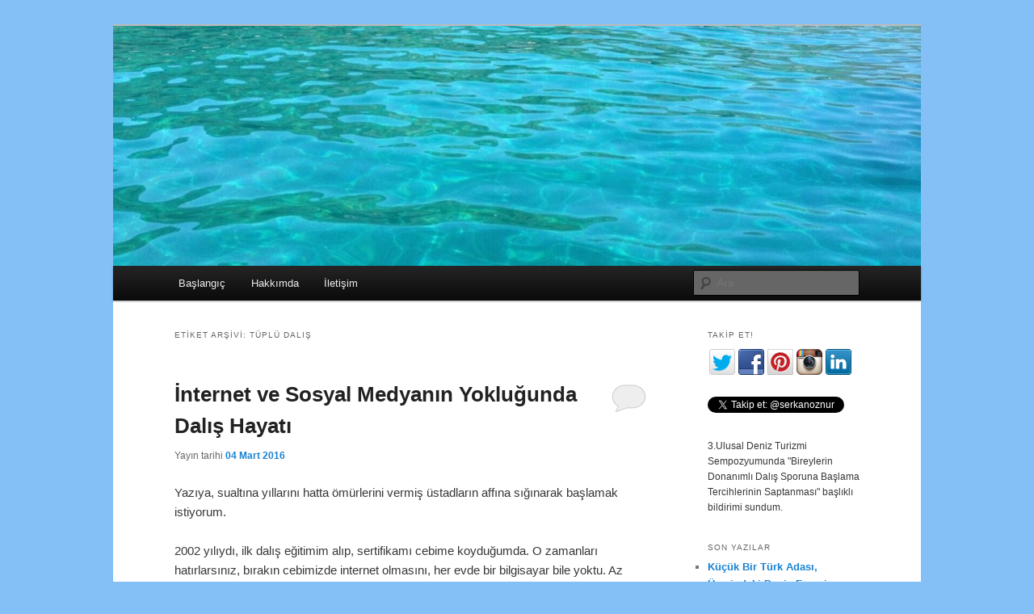

--- FILE ---
content_type: text/html; charset=UTF-8
request_url: http://www.serkanoznur.com/etiket/tuplu-dalis
body_size: 16883
content:
<!DOCTYPE html>
<!--[if IE 6]>
<html id="ie6" lang="tr">
<![endif]-->
<!--[if IE 7]>
<html id="ie7" lang="tr">
<![endif]-->
<!--[if IE 8]>
<html id="ie8" lang="tr">
<![endif]-->
<!--[if !(IE 6) & !(IE 7) & !(IE 8)]><!-->
<html lang="tr">
<!--<![endif]-->
<head>
<meta charset="UTF-8" />
<meta name="viewport" content="width=device-width" />
<title>Tüplü Dalış | Serkan Öznur</title>
<link rel="profile" href="http://gmpg.org/xfn/11" />
<link rel="stylesheet" type="text/css" media="all" href="http://www.serkanoznur.com/wp-content/themes/twentyeleven/style.css" />
<link rel="pingback" href="http://www.serkanoznur.com/xmlrpc.php">
<!--[if lt IE 9]>
<script src="http://www.serkanoznur.com/wp-content/themes/twentyeleven/js/html5.js" type="text/javascript"></script>
<![endif]-->
<link rel='dns-prefetch' href='//s.w.org' />
<link rel="alternate" type="application/rss+xml" title="Serkan Öznur &raquo; beslemesi" href="http://www.serkanoznur.com/feed" />
<link rel="alternate" type="application/rss+xml" title="Serkan Öznur &raquo; yorum beslemesi" href="http://www.serkanoznur.com/comments/feed" />
<link rel="alternate" type="application/rss+xml" title="Serkan Öznur &raquo; tüplü dalış etiket beslemesi" href="http://www.serkanoznur.com/etiket/tuplu-dalis/feed" />
		<script type="text/javascript">
			window._wpemojiSettings = {"baseUrl":"https:\/\/s.w.org\/images\/core\/emoji\/11.2.0\/72x72\/","ext":".png","svgUrl":"https:\/\/s.w.org\/images\/core\/emoji\/11.2.0\/svg\/","svgExt":".svg","source":{"concatemoji":"http:\/\/www.serkanoznur.com\/wp-includes\/js\/wp-emoji-release.min.js?ver=5.1.19"}};
			!function(e,a,t){var n,r,o,i=a.createElement("canvas"),p=i.getContext&&i.getContext("2d");function s(e,t){var a=String.fromCharCode;p.clearRect(0,0,i.width,i.height),p.fillText(a.apply(this,e),0,0);e=i.toDataURL();return p.clearRect(0,0,i.width,i.height),p.fillText(a.apply(this,t),0,0),e===i.toDataURL()}function c(e){var t=a.createElement("script");t.src=e,t.defer=t.type="text/javascript",a.getElementsByTagName("head")[0].appendChild(t)}for(o=Array("flag","emoji"),t.supports={everything:!0,everythingExceptFlag:!0},r=0;r<o.length;r++)t.supports[o[r]]=function(e){if(!p||!p.fillText)return!1;switch(p.textBaseline="top",p.font="600 32px Arial",e){case"flag":return s([55356,56826,55356,56819],[55356,56826,8203,55356,56819])?!1:!s([55356,57332,56128,56423,56128,56418,56128,56421,56128,56430,56128,56423,56128,56447],[55356,57332,8203,56128,56423,8203,56128,56418,8203,56128,56421,8203,56128,56430,8203,56128,56423,8203,56128,56447]);case"emoji":return!s([55358,56760,9792,65039],[55358,56760,8203,9792,65039])}return!1}(o[r]),t.supports.everything=t.supports.everything&&t.supports[o[r]],"flag"!==o[r]&&(t.supports.everythingExceptFlag=t.supports.everythingExceptFlag&&t.supports[o[r]]);t.supports.everythingExceptFlag=t.supports.everythingExceptFlag&&!t.supports.flag,t.DOMReady=!1,t.readyCallback=function(){t.DOMReady=!0},t.supports.everything||(n=function(){t.readyCallback()},a.addEventListener?(a.addEventListener("DOMContentLoaded",n,!1),e.addEventListener("load",n,!1)):(e.attachEvent("onload",n),a.attachEvent("onreadystatechange",function(){"complete"===a.readyState&&t.readyCallback()})),(n=t.source||{}).concatemoji?c(n.concatemoji):n.wpemoji&&n.twemoji&&(c(n.twemoji),c(n.wpemoji)))}(window,document,window._wpemojiSettings);
		</script>
		<style type="text/css">
img.wp-smiley,
img.emoji {
	display: inline !important;
	border: none !important;
	box-shadow: none !important;
	height: 1em !important;
	width: 1em !important;
	margin: 0 .07em !important;
	vertical-align: -0.1em !important;
	background: none !important;
	padding: 0 !important;
}
</style>
	<link rel='stylesheet' id='wp-block-library-css'  href='http://www.serkanoznur.com/wp-includes/css/dist/block-library/style.min.css?ver=5.1.19' type='text/css' media='all' />
<link rel='stylesheet' id='wp-block-library-theme-css'  href='http://www.serkanoznur.com/wp-includes/css/dist/block-library/theme.min.css?ver=5.1.19' type='text/css' media='all' />
<link rel='stylesheet' id='twentyeleven-block-style-css'  href='http://www.serkanoznur.com/wp-content/themes/twentyeleven/blocks.css?ver=20181230' type='text/css' media='all' />
<link rel='stylesheet' id='mr_social_sharing-css'  href='http://www.serkanoznur.com/wp-content/plugins/social-sharing-toolkit/style_2.1.2.css?ver=5.1.19' type='text/css' media='all' />
<script type='text/javascript' src='http://www.serkanoznur.com/wp-includes/js/jquery/jquery.js?ver=1.12.4'></script>
<script type='text/javascript' src='http://www.serkanoznur.com/wp-includes/js/jquery/jquery-migrate.min.js?ver=1.4.1'></script>
<link rel='https://api.w.org/' href='http://www.serkanoznur.com/wp-json/' />
<link rel="EditURI" type="application/rsd+xml" title="RSD" href="http://www.serkanoznur.com/xmlrpc.php?rsd" />
<link rel="wlwmanifest" type="application/wlwmanifest+xml" href="http://www.serkanoznur.com/wp-includes/wlwmanifest.xml" /> 
<meta name="generator" content="WordPress 5.1.19" />

						<style type="text/css">
							<!--
							<a class="twitter-timeline" href="https://twitter.com/serkanoznur" data-widget-id="673484752331083776">@serkanoznur tarafından gönderilen tweetler</a>
<script>!function(d,s,id){var js,fjs=d.getElementsByTagName(s)[0],p=/^http:/.test(d.location)?'http':'https';if(!d.getElementById(id)){js=d.createElement(s);js.id=id;js.src=p+"://platform.twitter.com/widgets.js";fjs.parentNode.insertBefore(js,fjs);}}(document,"script","twitter-wjs");</script>
							-->
						</style>
					
<!-- platinum seo pack 1.3.8 -->
<meta name="robots" content="index,follow,noodp,noydir" />
<link rel="canonical" href="http://www.serkanoznur.com/etiket/tuplu-dalis" />
<!-- /platinum one seo pack -->
		<style type="text/css">.recentcomments a{display:inline !important;padding:0 !important;margin:0 !important;}</style>
				<style type="text/css" id="twentyeleven-header-css">
				#site-title,
		#site-description {
			position: absolute;
			clip: rect(1px 1px 1px 1px); /* IE6, IE7 */
			clip: rect(1px, 1px, 1px, 1px);
		}
				</style>
		<style type="text/css" id="custom-background-css">
body.custom-background { background-color: #84c0f5; }
</style>
	</head>

<body class="archive tag tag-tuplu-dalis tag-9 custom-background wp-embed-responsive single-author two-column right-sidebar">
<div id="page" class="hfeed">
	<header id="branding" role="banner">
			<hgroup>
				<h1 id="site-title"><span><a href="http://www.serkanoznur.com/" rel="home">Serkan Öznur</a></span></h1>
				<h2 id="site-description">Mavi Dünyaya Yolculuk</h2>
			</hgroup>

						<a href="http://www.serkanoznur.com/">
									<img src="http://www.serkanoznur.com/wp-content/uploads/2015/11/cropped-IMG_27322.jpg" width="1000" height="297" alt="Serkan Öznur" />
							</a>
			
						<div class="only-search with-image">
					<form method="get" id="searchform" action="http://www.serkanoznur.com/">
		<label for="s" class="assistive-text">Ara</label>
		<input type="text" class="field" name="s" id="s" placeholder="Ara" />
		<input type="submit" class="submit" name="submit" id="searchsubmit" value="Ara" />
	</form>
			</div>
				
			<nav id="access" role="navigation">
				<h3 class="assistive-text">Ana menü</h3>
								<div class="skip-link"><a class="assistive-text" href="#content">Birincil içeriğe geç</a></div>
									<div class="skip-link"><a class="assistive-text" href="#secondary">İkincil içeriğe geç</a></div>
												<div class="menu"><ul>
<li ><a href="http://www.serkanoznur.com/">Başlangıç</a></li><li class="page_item page-item-5"><a href="http://www.serkanoznur.com/hakkimda">Hakkımda</a></li>
<li class="page_item page-item-11"><a href="http://www.serkanoznur.com/iletisim">İletişim</a></li>
</ul></div>
			</nav><!-- #access -->
	</header><!-- #branding -->


	<div id="main">

		<section id="primary">
			<div id="content" role="main">

			
				<header class="page-header">
					<h1 class="page-title">
					Etiket arşivi: <span>tüplü dalış</span>					</h1>

									</header>

				
								
					
	<article id="post-272" class="post-272 post type-post status-publish format-standard hentry category-dalis tag-dalis-2 tag-dalis-egitmeni tag-gezgin tag-gezi tag-internet tag-izmir tag-scuba tag-scuba-diving tag-serkan-oznur tag-sosyal-medya tag-sualti tag-tuplu-dalis">
		<header class="entry-header">
						<h1 class="entry-title"><a href="http://www.serkanoznur.com/internet-ve-sosyal-medyanin-yoklugunda-dalis-hayati-272.html" rel="bookmark">İnternet ve Sosyal Medyanın Yokluğunda Dalış Hayatı</a></h1>
			
						<div class="entry-meta">
				<span class="sep">Yayın tarihi </span><a href="http://www.serkanoznur.com/internet-ve-sosyal-medyanin-yoklugunda-dalis-hayati-272.html" title="18:23" rel="bookmark"><time class="entry-date" datetime="2016-03-04T18:23:49+00:00">04 Mart 2016</time></a><span class="by-author"> <span class="sep"> </span> <span class="author vcard"><a class="url fn n" href="http://www.serkanoznur.com/author/serkanoznur" title="Serkan Öznur tarafından yazılmış tüm yazıları görüntüle" rel="author">Serkan Öznur</a></span></span>			</div><!-- .entry-meta -->
			
						<div class="comments-link">
				<a href="http://www.serkanoznur.com/internet-ve-sosyal-medyanin-yoklugunda-dalis-hayati-272.html#respond"><span class="leave-reply">Cevapla</span></a>			</div>
					</header><!-- .entry-header -->

				<div class="entry-content">
			<p>Yazıya, sualtına yıllarını hatta ömürlerini vermiş üstadların affına sığınarak başlamak istiyorum.</p>
<p>2002 yılıydı, ilk dalış eğitimim alıp, sertifikamı cebime koyduğumda. O zamanları hatırlarsınız, bırakın cebimizde internet olmasını, her evde bir bilgisayar bile yoktu. Az sayıdaki internet kafelerde erişim ücretleri yüksek, internette ise şimdiki gibi bir veri zenginliği bulmak olanaksızdı. İşte o yıllarda nasıl öğrenmiştik, nereden girmişti aklımıza dalış, sualtı?</p>
<p>Yoktu o zaman Google, aramak istediklerimizi kütüphane raflarındaki ansiklopedilerde arardık. Konuyla ilgili yayın pek azdı. Sn. Şerif Sofular’ın kitabı elden ele geziyordu. Hatırladığım tek yayın oydu.</p>
<p>Bir dalış kursunun olduğunu, Facebook reklamlarından öğrenemedik o zaman, dalış yapan arkadaşlarımızdan duyduk. Ara sıra televizyonlarda izlediğimiz belgeseller, deniz kenarında, teknede, tüplü, kıyafetli ve o yaşlarda konuşmaya bile cesaret edemediğimiz adamlar… O sahnelerin içerisinde olmak ulaşılmazdı bizim için.</p>
<p>Dalış bilgisayarı Türkiye&#8217;de birkaç bayide satılıyordu, pek az kişide vardı ve ilk dalış bilgisayarıyla tanışmamız tabiri caizse &#8220;Ufo gören masum köylü&#8221; misaliydi. Dalış planı, dalıştan önce dekompresyon cetveli vasıtasıyla portatif yazı tahtası üzerinde yapılır, plan sualtında bu tahtadan titizlikle takip edilirdi.</p>
<p>Sualtı fotoğrafı deyince, fotoğraf makinası dijital çağa geçmişti belki ama belki de sualtına inememişti henüz. Analog makinalarda ise makine içindeki pozun bitmesi beklenir, film banyo edilir ve fotoğraf kağıda basılırdı. Çekilen fotoğrafı görmek uzun zaman alırdı yani, öyle her şeyin de fotoğrafı da çekilmezdi.</p>
<p>Çok değil, bundan 14 yıl önce dalış, dijital değildi, analogdu. Dalış yapmak “ekstrem”den ziyade &#8220;gizemli”ydi belki.</p>

				<div class="mr_social_sharing_wrapper">
				<!-- Social Sharing Toolkit v2.2 --><span class="mr_social_sharing"><span style="display: inline-block; width: 90px; height: 21px; overflow: hidden;"><div class="fb-like" data-href="http://www.serkanoznur.com/internet-ve-sosyal-medyanin-yoklugunda-dalis-hayati-272.html" data-send="false" data-layout="button_count" data-width="90" data-show-faces="false"></div></span></span><span class="mr_social_sharing"><div class="fb-send" data-href="http://www.serkanoznur.com/internet-ve-sosyal-medyanin-yoklugunda-dalis-hayati-272.html"></div></span><span class="mr_social_sharing"><a href="https://twitter.com/share" class="twitter-share-button" data-count="horizontal" data-url="http://www.serkanoznur.com/internet-ve-sosyal-medyanin-yoklugunda-dalis-hayati-272.html" data-via="serkanoznur" data-text="İnternet ve Sosyal Medyanın Yokluğunda Dalış Hayatı"></a></span><span class="mr_social_sharing"><script type="IN/Share" data-url="http://www.serkanoznur.com/internet-ve-sosyal-medyanin-yoklugunda-dalis-hayati-272.html"></script></span><span class="mr_social_sharing"><a class="mr_social_share_email" href="mailto:?subject=İnternet ve Sosyal Medyanın Yokluğunda Dalış Hayatı&amp;body=http://www.serkanoznur.com/internet-ve-sosyal-medyanin-yoklugunda-dalis-hayati-272.html" target="_blank"><img src="http://www.serkanoznur.com/wp-content/plugins/social-sharing-toolkit/images/icons_small/email.png" class="nopin" alt="Share via email" title="Share via email"/><span class="mr_small_icon">Share via email</span></a></a></span><span class="mr_social_sharing"><a rel="nofollow" class="linksalpha_button linksalpha_link" href="//www.linksalpha.com/social/mobile" data-url="http://www.serkanoznur.com/internet-ve-sosyal-medyanin-yoklugunda-dalis-hayati-272.html" data-text="İnternet ve Sosyal Medyanın Yokluğunda Dalış Hayatı" data-desc="Yazıya, sualtına yıllarını hatta ömürlerini vermiş üstadların affına sığınarak başlamak istiyorum. 2002 yılıydı, ilk dalış eğitimim alıp, sertifikamı cebime koyduğumda. O zamanları hatırlarsınız, bırakın cebimizde internet olmasını, her evde bir bilgisayar bile yoktu." data-image="" data-button="">
					<img src="//www.linksalpha.com/images/social_share_button.png" alt="Share" class="linksalpha_image" />
					</a><script type="text/javascript" src="//www.linksalpha.com/scripts/loader_iconbox.js?v=2.4"></script></span></div>					</div><!-- .entry-content -->
		
		<footer class="entry-meta">
													<span class="cat-links">
					<a href="http://www.serkanoznur.com/kategori/dalis" rel="category tag">Dalış</a> <span class="entry-utility-prep entry-utility-prep-cat-links">kategorisine gönderildi</span>			</span>
																	<span class="sep"> | </span>
								<span class="tag-links">
					<a href="http://www.serkanoznur.com/etiket/dalis-2" rel="tag">dalış</a>, <a href="http://www.serkanoznur.com/etiket/dalis-egitmeni" rel="tag">dalış eğitmeni</a>, <a href="http://www.serkanoznur.com/etiket/gezgin" rel="tag">gezgin</a>, <a href="http://www.serkanoznur.com/etiket/gezi" rel="tag">gezi</a>, <a href="http://www.serkanoznur.com/etiket/internet" rel="tag">internet</a>, <a href="http://www.serkanoznur.com/etiket/izmir" rel="tag">İzmir</a>, <a href="http://www.serkanoznur.com/etiket/scuba" rel="tag">scuba</a>, <a href="http://www.serkanoznur.com/etiket/scuba-diving" rel="tag">scuba diving</a>, <a href="http://www.serkanoznur.com/etiket/serkan-oznur" rel="tag">serkan öznur</a>, <a href="http://www.serkanoznur.com/etiket/sosyal-medya" rel="tag">sosyal medya</a>, <a href="http://www.serkanoznur.com/etiket/sualti" rel="tag">sualtı</a>, <a href="http://www.serkanoznur.com/etiket/tuplu-dalis" rel="tag">tüplü dalış</a> <span class="entry-utility-prep entry-utility-prep-tag-links">ile etiketlendi</span>			</span>
							
										<span class="sep"> | </span>
						<span class="comments-link"><a href="http://www.serkanoznur.com/internet-ve-sosyal-medyanin-yoklugunda-dalis-hayati-272.html#respond"><span class="leave-reply">Bir Cevap Yazın</span></a></span>
			
					</footer><!-- .entry-meta -->
	</article><!-- #post-272 -->

				
					
	<article id="post-226" class="post-226 post type-post status-publish format-standard hentry category-dalis tag-dalgic tag-dalici tag-dalis-2 tag-diving tag-egitmen tag-future tag-futurism tag-gelecegin-dalis-donanimi tag-gelecek tag-hobi tag-izmir tag-scuba tag-serkan-oznur tag-seyahat-2 tag-sualti tag-tuplu-dalis">
		<header class="entry-header">
						<h1 class="entry-title"><a href="http://www.serkanoznur.com/gelecegin-dalis-donanimi-sualtindaki-duyular-226.html" rel="bookmark">Geleceğin Dalış Donanımı       “Sualtındaki Duyular”</a></h1>
			
						<div class="entry-meta">
				<span class="sep">Yayın tarihi </span><a href="http://www.serkanoznur.com/gelecegin-dalis-donanimi-sualtindaki-duyular-226.html" title="08:42" rel="bookmark"><time class="entry-date" datetime="2012-12-30T08:42:12+00:00">30 Aralık 2012</time></a><span class="by-author"> <span class="sep"> </span> <span class="author vcard"><a class="url fn n" href="http://www.serkanoznur.com/author/serkanoznur" title="Serkan Öznur tarafından yazılmış tüm yazıları görüntüle" rel="author">Serkan Öznur</a></span></span>			</div><!-- .entry-meta -->
			
						<div class="comments-link">
				<a href="http://www.serkanoznur.com/gelecegin-dalis-donanimi-sualtindaki-duyular-226.html#comments">3</a>			</div>
					</header><!-- .entry-header -->

				<div class="entry-content">
			<p>Yazı: <a href="http://www.datensklaven.de/?p=3380" target="_blank">http://www.datensklaven.de/?p=3380</a><br />
Çeviri: Serkan Öznur</p>
<h1>“Sualtındaki Duyular” Dalgıcın Rahatça Solumasını Ve Hareket Etmesini Sağlıyor</h1>
<p><a href="http://www.serkanoznur.com/wp-content/uploads/2012/12/Serkan-Öznur-dalış-başlığı-1.jpg"><img class="aligncenter size-full wp-image-229" title="Serkan Öznur dalış başlığı 1" src="http://www.serkanoznur.com/wp-content/uploads/2012/12/Serkan-Öznur-dalış-başlığı-1.jpg" alt="" width="550" height="511" srcset="http://www.serkanoznur.com/wp-content/uploads/2012/12/Serkan-Öznur-dalış-başlığı-1.jpg 550w, http://www.serkanoznur.com/wp-content/uploads/2012/12/Serkan-Öznur-dalış-başlığı-1-300x278.jpg 300w, http://www.serkanoznur.com/wp-content/uploads/2012/12/Serkan-Öznur-dalış-başlığı-1-322x300.jpg 322w" sizes="(max-width: 550px) 100vw, 550px" /></a>Günümüzde kullanılan dalış sisteminin sınırlarını geliştiren tasarımcı Adam Wendel gelecek için uygun olan, “Sualtındaki Duyular” isminde dalgıcın gördüğü, duyduğu, sualtında nefes aldığı, bulunduğu çevrenin bir parçası olmasına izin veren bir cihaz fikri ortaya çıkardı. “Sualtındaki Duyular” dalışın ve keşfetmenin geleceği. Dalgıca denizin karanlık derinliklerini görmesine olanak sağlayan bir LED fener bulunduran maske kısmı panoramik çevre görüşü sağlayan genişçe bir OLED ekrana da sahip. İçine OLED ekran yerleştirilmiş başlık sanki karada herhangi bir soluma cihazı olmaksızın nefes alıyormuş gibi açığa çıkan oksijenin başlık içerisinde serbestçe akışını sağlar.</p>
<p>Etkileşimli OLED ekran sualtı GPS haritalarına erişim sağlarken, bununla dalgıca etkin bir şekilde deniz tabiatında yön bulmasına imkân sağlar. Ayrıca OLED ekran dalgıca o anda gördüğü tüm balık türlerini, mercan ve diğer deniz canlılarını tanımlayabilen yazılım sunar. Sualtındaki Duyular ile sualtı dünyasını deneyimlemek tamamen interaktif. Üstelik, OLED ekranı oksijenin zehirleyiciliğini, azot seviyesini ve dalgıcı bilgilendirilmiş ve güvende tutmak için vücut sıcaklığını bile görüntüler.</p>
<p><a href="http://www.serkanoznur.com/wp-content/uploads/2012/12/Serkan-Öznur-dalış-başlığı-2.jpg"><img class="aligncenter size-full wp-image-231" title="Serkan Öznur dalış başlığı 2" src="http://www.serkanoznur.com/wp-content/uploads/2012/12/Serkan-Öznur-dalış-başlığı-2.jpg" alt="" width="550" height="505" srcset="http://www.serkanoznur.com/wp-content/uploads/2012/12/Serkan-Öznur-dalış-başlığı-2.jpg 550w, http://www.serkanoznur.com/wp-content/uploads/2012/12/Serkan-Öznur-dalış-başlığı-2-300x275.jpg 300w, http://www.serkanoznur.com/wp-content/uploads/2012/12/Serkan-Öznur-dalış-başlığı-2-326x300.jpg 326w" sizes="(max-width: 550px) 100vw, 550px" /></a>Haptik camdan yapılan cihaz, geleceğin çekirdek teknolojisine öncülük eder. Mikroskobik büyüklükteki gözeneklere sahip optik olarak saydam bir cam, su moleküllerini dışarıda tutarken, ses dalgalarının girmesine izin verir. Ses, suda havadakinden 6 kat daha hızlı iletilir, ancak sesin nereden geldiğini kestirmek hemen hemen imkânsızdır. Haptik cam ses dalgasının yönünü kestirir, sonrasında kaynağı ve yönü OLED ekranda görüntüler.</p>
<p>Su sızıntısı başlığı cilde sıkıca oturtan silikon etek kısmının kullanımı ile ortadan kaldırılmıştır. Silikonun esnekliği dalgıca rahat hareketlerle keşfetmesine imkân tanır. Turuncu yan paneller açığa çıkan oksijenin dolaşımını destekler. Başlığın arka kısmı tuzlu sudan oksijen elde eden elektroliz reaktörü içerir. Solunabilir oksijen, yenilikçi bir sualtı soluma deneyimi yaratarak başlığın içerisinde dolaştırılır.</p>
<p><a href="http://www.serkanoznur.com/wp-content/uploads/2012/12/Serkan-Öznur-dalış-başlığı-3.jpg"><img class="aligncenter size-full wp-image-232" title="Serkan Öznur dalış başlığı 3" src="http://www.serkanoznur.com/wp-content/uploads/2012/12/Serkan-Öznur-dalış-başlığı-3.jpg" alt="" width="550" height="438" srcset="http://www.serkanoznur.com/wp-content/uploads/2012/12/Serkan-Öznur-dalış-başlığı-3.jpg 550w, http://www.serkanoznur.com/wp-content/uploads/2012/12/Serkan-Öznur-dalış-başlığı-3-300x238.jpg 300w, http://www.serkanoznur.com/wp-content/uploads/2012/12/Serkan-Öznur-dalış-başlığı-3-376x300.jpg 376w" sizes="(max-width: 550px) 100vw, 550px" /></a>Sualtındaki Duyular, elektroliz reaksiyonunu başlatan deniz suyundan oksijeni ayrıştırmak için santrifüj mekanizması kullanan bir batarya ile çalışır. Tuzlu su hidrojen gazıyla reaksiyona girdiği alt rezervuara çekilir. Tuzlu su, sonrasında solunabilir oksijen açığa çıkaran pozitif ve negatif anot/katot ile yüklenir. İçerdeki iki cihaz oksijenin dalgıcın ağız ve burnuna dolaşımına yardımcı olur.</p>
<p>Dalgıç oksijeni solur ve karbondioksit verir, ki bu başlığı terk eder. Batarya ve depolanan hidrojen dalgıcı 8 saate kadar sualtında tutabilir. Sualtındaki Duyular OLED ekran ile bütünleşerek derin sularının panoramik görüntüsünü sunmanın yanında bir insanın sualtında nasıl soluyabileceğini tamamıyla değiştirmiştir.</p>
<p><a href="http://www.serkanoznur.com/wp-content/uploads/2012/12/Serkan-Öznur-dalış-başlığı-4.jpg"><img class="aligncenter size-full wp-image-233" title="Serkan Öznur dalış başlığı 4" src="http://www.serkanoznur.com/wp-content/uploads/2012/12/Serkan-Öznur-dalış-başlığı-4.jpg" alt="" width="550" height="550" srcset="http://www.serkanoznur.com/wp-content/uploads/2012/12/Serkan-Öznur-dalış-başlığı-4.jpg 550w, http://www.serkanoznur.com/wp-content/uploads/2012/12/Serkan-Öznur-dalış-başlığı-4-150x150.jpg 150w, http://www.serkanoznur.com/wp-content/uploads/2012/12/Serkan-Öznur-dalış-başlığı-4-300x300.jpg 300w" sizes="(max-width: 550px) 100vw, 550px" /></a></p>

				<div class="mr_social_sharing_wrapper">
				<!-- Social Sharing Toolkit v2.2 --><span class="mr_social_sharing"><span style="display: inline-block; width: 90px; height: 21px; overflow: hidden;"><div class="fb-like" data-href="http://www.serkanoznur.com/gelecegin-dalis-donanimi-sualtindaki-duyular-226.html" data-send="false" data-layout="button_count" data-width="90" data-show-faces="false"></div></span></span><span class="mr_social_sharing"><div class="fb-send" data-href="http://www.serkanoznur.com/gelecegin-dalis-donanimi-sualtindaki-duyular-226.html"></div></span><span class="mr_social_sharing"><a href="https://twitter.com/share" class="twitter-share-button" data-count="horizontal" data-url="http://www.serkanoznur.com/gelecegin-dalis-donanimi-sualtindaki-duyular-226.html" data-via="serkanoznur" data-text="Geleceğin Dalış Donanımı “Sualtındaki Duyular”"></a></span><span class="mr_social_sharing"><script type="IN/Share" data-url="http://www.serkanoznur.com/gelecegin-dalis-donanimi-sualtindaki-duyular-226.html"></script></span><span class="mr_social_sharing"><a class="mr_social_share_email" href="mailto:?subject=Geleceğin Dalış Donanımı “Sualtındaki Duyular”&amp;body=http://www.serkanoznur.com/gelecegin-dalis-donanimi-sualtindaki-duyular-226.html" target="_blank"><img src="http://www.serkanoznur.com/wp-content/plugins/social-sharing-toolkit/images/icons_small/email.png" class="nopin" alt="Share via email" title="Share via email"/><span class="mr_small_icon">Share via email</span></a></a></span><span class="mr_social_sharing"><a rel="nofollow" class="linksalpha_button linksalpha_link" href="//www.linksalpha.com/social/mobile" data-url="http://www.serkanoznur.com/gelecegin-dalis-donanimi-sualtindaki-duyular-226.html" data-text="Geleceğin Dalış Donanımı “Sualtındaki Duyular”" data-desc="Yazı: http://www.datensklaven.de/?p=3380 Çeviri: Serkan Öznur “Sualtındaki Duyular” Dalgıcın Rahatça Solumasını Ve Hareket Etmesini Sağlıyor Günümüzde kullanılan dalış sisteminin sınırlarını geliştiren tasarımcı Adam Wendel gelecek için uygun olan, “Sualtındaki" data-image="http://www.serkanoznur.com/wp-content/uploads/2012/12/Serkan-Öznur-dalış-başlığı-1.jpg" data-button="">
					<img src="//www.linksalpha.com/images/social_share_button.png" alt="Share" class="linksalpha_image" />
					</a><script type="text/javascript" src="//www.linksalpha.com/scripts/loader_iconbox.js?v=2.4"></script></span></div>					</div><!-- .entry-content -->
		
		<footer class="entry-meta">
													<span class="cat-links">
					<a href="http://www.serkanoznur.com/kategori/dalis" rel="category tag">Dalış</a> <span class="entry-utility-prep entry-utility-prep-cat-links">kategorisine gönderildi</span>			</span>
																	<span class="sep"> | </span>
								<span class="tag-links">
					<a href="http://www.serkanoznur.com/etiket/dalgic" rel="tag">dalgıç</a>, <a href="http://www.serkanoznur.com/etiket/dalici" rel="tag">dalıcı</a>, <a href="http://www.serkanoznur.com/etiket/dalis-2" rel="tag">dalış</a>, <a href="http://www.serkanoznur.com/etiket/diving" rel="tag">diving</a>, <a href="http://www.serkanoznur.com/etiket/egitmen" rel="tag">eğitmen</a>, <a href="http://www.serkanoznur.com/etiket/future" rel="tag">future</a>, <a href="http://www.serkanoznur.com/etiket/futurism" rel="tag">futurism</a>, <a href="http://www.serkanoznur.com/etiket/gelecegin-dalis-donanimi" rel="tag">geleceğin dalış donanımı</a>, <a href="http://www.serkanoznur.com/etiket/gelecek" rel="tag">gelecek</a>, <a href="http://www.serkanoznur.com/etiket/hobi" rel="tag">hobi</a>, <a href="http://www.serkanoznur.com/etiket/izmir" rel="tag">İzmir</a>, <a href="http://www.serkanoznur.com/etiket/scuba" rel="tag">scuba</a>, <a href="http://www.serkanoznur.com/etiket/serkan-oznur" rel="tag">serkan öznur</a>, <a href="http://www.serkanoznur.com/etiket/seyahat-2" rel="tag">seyahat</a>, <a href="http://www.serkanoznur.com/etiket/sualti" rel="tag">sualtı</a>, <a href="http://www.serkanoznur.com/etiket/tuplu-dalis" rel="tag">tüplü dalış</a> <span class="entry-utility-prep entry-utility-prep-tag-links">ile etiketlendi</span>			</span>
							
										<span class="sep"> | </span>
						<span class="comments-link"><a href="http://www.serkanoznur.com/gelecegin-dalis-donanimi-sualtindaki-duyular-226.html#comments"><b>3</b> Yanıt</a></span>
			
					</footer><!-- .entry-meta -->
	</article><!-- #post-226 -->

				
					
	<article id="post-65" class="post-65 post type-post status-publish format-standard hentry category-dalis tag-bc tag-dalici tag-dalis-2 tag-dalis-esi tag-hava tag-hava-tasarrufu tag-hobi tag-inflator tag-ipucu tag-o-ring tag-oksijen tag-regulator tag-scuba tag-scuba-diving tag-serkan-oznur tag-snorkel tag-sualti tag-tuplu-dalis">
		<header class="entry-header">
						<h1 class="entry-title"><a href="http://www.serkanoznur.com/hava-tasarrufu-icin-5-ipucu-65.html" rel="bookmark">Hava Tasarrufu için 5 ipucu</a></h1>
			
						<div class="entry-meta">
				<span class="sep">Yayın tarihi </span><a href="http://www.serkanoznur.com/hava-tasarrufu-icin-5-ipucu-65.html" title="22:24" rel="bookmark"><time class="entry-date" datetime="2012-04-20T22:24:18+00:00">20 Nisan 2012</time></a><span class="by-author"> <span class="sep"> </span> <span class="author vcard"><a class="url fn n" href="http://www.serkanoznur.com/author/serkanoznur" title="Serkan Öznur tarafından yazılmış tüm yazıları görüntüle" rel="author">Serkan Öznur</a></span></span>			</div><!-- .entry-meta -->
			
						<div class="comments-link">
				<a href="http://www.serkanoznur.com/hava-tasarrufu-icin-5-ipucu-65.html#respond"><span class="leave-reply">Cevapla</span></a>			</div>
					</header><!-- .entry-header -->

				<div class="entry-content">
			<p>Yazı ve Fotoğraf: <a href="http://www.scubadiving.com/training/basic-skills/5-diving-tips-saving-air">http://www.scubadiving.com/training/basic-skills/5-diving-tips-saving-air</a></p>
<p>Çeviri: Serkan Öznur. Katkılarından dolayı Dalış Eğitmeni Oray Ercan&#8217;a teşekkürler.</p>
<p><a href="http://www.serkanoznur.com/wp-content/uploads/2012/04/decon-stop.jpg"><img class="alignright size-medium wp-image-67" title="decon-stop" src="http://www.serkanoznur.com/wp-content/uploads/2012/04/decon-stop-251x300.jpg" alt="" width="251" height="300" srcset="http://www.serkanoznur.com/wp-content/uploads/2012/04/decon-stop-251x300.jpg 251w, http://www.serkanoznur.com/wp-content/uploads/2012/04/decon-stop-858x1024.jpg 858w, http://www.serkanoznur.com/wp-content/uploads/2012/04/decon-stop.jpg 1000w" sizes="(max-width: 251px) 100vw, 251px" /></a></p>
<p>Tüpünüzdeki havayı dalış eşinizden daha hızlı mı soluyup bitiriyorsunuz? İşte, havanızı korumaya ve dip zamanınızı artırmaya yardım edecek 5 ipucu.</p>
<p>1.Küçük hava kaçaklarını onarın</p>
<p>Bir o-ringden veya BC şişirme düğmesinden küçücük bir hava kabarcığı sızıntısı bile 5-10 bar kayıplara neden olabilir ayrıca yüksek basınç o-ringlerindeki sızıntılar ise herhangi bir şekilde ilerideki ciddi hava kaçaklarının ve akabindeki sorunların işareti olabilir. Tam oturmayan bir maske sık sık içine hava üfleyerek suyu tahliye etmek zorunda olduğunuz diğer bir çeşit hava kaçağıdır. Bu, gereksiz yere nefes alma hızınızı artıran ve dolayısıyla nefes alma tutarlılığınızı azaltan bir çeşit stres kaynağıdır da. Ahtapotunuz kolayca serbest akışa mı geçiyor? Bu fazla miktarda havayı hızlı bir şekilde boşaltabilir. Ayarını değiştirin veya maps aşağıyı gösterecek şekilde sabitleyin.</p>
<p>2.Daha fazla dalış yapın</p>
<p>Tecrübesiz dalıcılar hava kaynaklarını korkunç bir hızda harcayıp bitirmeleriyle ünlüdür, bu yüzden basitce, hava tasarrufu için en iyi ipuçlarından biri daha sık dalış yapmaktır. Yeni bir dalıcı olmayabilirsiniz, ama hemen hemen her hafta dalmazsanız, bu hala olağan dışı bir aktivitedir. Daha fazla dalış yaparak, vücudunuz, bu düşünceye alışacak ve daha az nefes alacaksınız.</p>
<p>3. Yavaş Yüzün</p>
<p>Hızın malolduğu enerji düşünebileceğinizden de fazlasıdır: Şuanki yüzüşünüzün yarısı kadar hızda yüzün, daha az hava kullanacaksınız.</p>
<p>4. Sığda Kalın</p>
<p>Regülatörünüz su ortamındaki basınca eşit basınçta hava vereceğinden, ciğerlerinize alabileceğiniz hava  su yüzeyine göre 10 metrede (2 atmosfer) tüpünüzden 2 kat daha fazla hava götürür. 30 metrede(4 atmosfer), 10 metredekinden 2 kat daha fazla götürür. Olmanız gerekenden daha derinde olmaktan kaçınmaktan başka yapacağınız bir şey kesinlikle yok. Eğer bir uçurumun kenarına gitmek için ilginç olmayan bir kum düzlükten transit geçiş yapıyorsanız, bunu 15 metre yerine 5 metreden yapın, havadan tasarruf edeceksiniz.</p>
<p>5. Ağırlıklarınızı minimuma indirin</p>
<p>Kiloluysanız, yüzerliliğinizi sağlamak ve nötr konuma geçmek için BC’nize daha fazla hava ile doldurmak zorunda kalırsınız. Şişirilmiş BC daha geniştir ve suda ilerlemek için daha fazla enerji ve hava gerektirir. BC’niz sizi nötr konuma geçirmek için yeterli miktar şişirildiğinde fazladan 2 kilo ağırlık 4 litre daha büyük BC demektir.</p>
<p>&nbsp;</p>

				<div class="mr_social_sharing_wrapper">
				<!-- Social Sharing Toolkit v2.2 --><span class="mr_social_sharing"><span style="display: inline-block; width: 90px; height: 21px; overflow: hidden;"><div class="fb-like" data-href="http://www.serkanoznur.com/hava-tasarrufu-icin-5-ipucu-65.html" data-send="false" data-layout="button_count" data-width="90" data-show-faces="false"></div></span></span><span class="mr_social_sharing"><div class="fb-send" data-href="http://www.serkanoznur.com/hava-tasarrufu-icin-5-ipucu-65.html"></div></span><span class="mr_social_sharing"><a href="https://twitter.com/share" class="twitter-share-button" data-count="horizontal" data-url="http://www.serkanoznur.com/hava-tasarrufu-icin-5-ipucu-65.html" data-via="serkanoznur" data-text="Hava Tasarrufu için 5 ipucu"></a></span><span class="mr_social_sharing"><script type="IN/Share" data-url="http://www.serkanoznur.com/hava-tasarrufu-icin-5-ipucu-65.html"></script></span><span class="mr_social_sharing"><a class="mr_social_share_email" href="mailto:?subject=Hava Tasarrufu için 5 ipucu&amp;body=http://www.serkanoznur.com/hava-tasarrufu-icin-5-ipucu-65.html" target="_blank"><img src="http://www.serkanoznur.com/wp-content/plugins/social-sharing-toolkit/images/icons_small/email.png" class="nopin" alt="Share via email" title="Share via email"/><span class="mr_small_icon">Share via email</span></a></a></span><span class="mr_social_sharing"><a rel="nofollow" class="linksalpha_button linksalpha_link" href="//www.linksalpha.com/social/mobile" data-url="http://www.serkanoznur.com/hava-tasarrufu-icin-5-ipucu-65.html" data-text="Hava Tasarrufu için 5 ipucu" data-desc="Yazı ve Fotoğraf: http://www.scubadiving.com/training/basic-skills/5-diving-tips-saving-air Çeviri: Serkan Öznur. Katkılarından dolayı Dalış Eğitmeni Oray Ercan'a teşekkürler. Tüpünüzdeki havayı dalış eşinizden daha hızlı mı soluyup bitiriyorsunuz? İşte, havanızı korumaya" data-image="http://www.serkanoznur.com/wp-content/uploads/2012/04/decon-stop-251x300.jpg" data-button="">
					<img src="//www.linksalpha.com/images/social_share_button.png" alt="Share" class="linksalpha_image" />
					</a><script type="text/javascript" src="//www.linksalpha.com/scripts/loader_iconbox.js?v=2.4"></script></span></div>					</div><!-- .entry-content -->
		
		<footer class="entry-meta">
													<span class="cat-links">
					<a href="http://www.serkanoznur.com/kategori/dalis" rel="category tag">Dalış</a> <span class="entry-utility-prep entry-utility-prep-cat-links">kategorisine gönderildi</span>			</span>
																	<span class="sep"> | </span>
								<span class="tag-links">
					<a href="http://www.serkanoznur.com/etiket/bc" rel="tag">BC</a>, <a href="http://www.serkanoznur.com/etiket/dalici" rel="tag">dalıcı</a>, <a href="http://www.serkanoznur.com/etiket/dalis-2" rel="tag">dalış</a>, <a href="http://www.serkanoznur.com/etiket/dalis-esi" rel="tag">dalış eşi</a>, <a href="http://www.serkanoznur.com/etiket/hava" rel="tag">hava</a>, <a href="http://www.serkanoznur.com/etiket/hava-tasarrufu" rel="tag">hava tasarrufu</a>, <a href="http://www.serkanoznur.com/etiket/hobi" rel="tag">hobi</a>, <a href="http://www.serkanoznur.com/etiket/inflator" rel="tag">inflator</a>, <a href="http://www.serkanoznur.com/etiket/ipucu" rel="tag">ipucu</a>, <a href="http://www.serkanoznur.com/etiket/o-ring" rel="tag">O-ring</a>, <a href="http://www.serkanoznur.com/etiket/oksijen" rel="tag">oksijen</a>, <a href="http://www.serkanoznur.com/etiket/regulator" rel="tag">regulator</a>, <a href="http://www.serkanoznur.com/etiket/scuba" rel="tag">scuba</a>, <a href="http://www.serkanoznur.com/etiket/scuba-diving" rel="tag">scuba diving</a>, <a href="http://www.serkanoznur.com/etiket/serkan-oznur" rel="tag">serkan öznur</a>, <a href="http://www.serkanoznur.com/etiket/snorkel" rel="tag">şnorkel</a>, <a href="http://www.serkanoznur.com/etiket/sualti" rel="tag">sualtı</a>, <a href="http://www.serkanoznur.com/etiket/tuplu-dalis" rel="tag">tüplü dalış</a> <span class="entry-utility-prep entry-utility-prep-tag-links">ile etiketlendi</span>			</span>
							
										<span class="sep"> | </span>
						<span class="comments-link"><a href="http://www.serkanoznur.com/hava-tasarrufu-icin-5-ipucu-65.html#respond"><span class="leave-reply">Bir Cevap Yazın</span></a></span>
			
					</footer><!-- .entry-meta -->
	</article><!-- #post-65 -->

				
					
	<article id="post-17" class="post-17 post type-post status-publish format-standard hentry category-dalis tag-dalici tag-dalis-2 tag-dalis-egitmeni tag-dalis-kursu tag-gaziemir tag-gezi tag-hobi tag-izmir tag-scuba tag-scuba-diving tag-serkan-oznur tag-seyahat-2 tag-snorkel tag-sualti tag-tuplu-dalis">
		<header class="entry-header">
						<h1 class="entry-title"><a href="http://www.serkanoznur.com/neden-dalis-17.html" rel="bookmark">Neden Dalış?</a></h1>
			
						<div class="entry-meta">
				<span class="sep">Yayın tarihi </span><a href="http://www.serkanoznur.com/neden-dalis-17.html" title="13:33" rel="bookmark"><time class="entry-date" datetime="2012-03-25T13:33:12+00:00">25 Mart 2012</time></a><span class="by-author"> <span class="sep"> </span> <span class="author vcard"><a class="url fn n" href="http://www.serkanoznur.com/author/serkanoznur" title="Serkan Öznur tarafından yazılmış tüm yazıları görüntüle" rel="author">Serkan Öznur</a></span></span>			</div><!-- .entry-meta -->
			
						<div class="comments-link">
				<a href="http://www.serkanoznur.com/neden-dalis-17.html#comments">5</a>			</div>
					</header><!-- .entry-header -->

				<div class="entry-content">
			<p>Bir tutkudur dalış… Dalış demek, mavi sonsuzlukta kendini kaybetmektir. Dalış demek kendini gizemli boşluğa bırakıp “Ben kimim?” sorusuna yanıt aramaktır. Dalış demek hayatın başladığı yere bir sürelik de olsa misafir olmaktır…</p>
<p>Donanımlı dalış, başka bir deyişle tüplü dalış, aletli dalış, son yılların yükselen sporu, yükselen bir sosyal aktivitesi oldu. Yıllar önce TRT’de Jacques Yves Costeau’nun belgesellerindeki bizim için ulaşılmaz sahneler, teknolojinin, ulaşım imkânlarının gelişmesiyle daha yakın hale geldi. Üç tarafı denizlerle çevrili ülkemizde şuan Türkiye Sualtı Sporları Federasyonu’na kayıtlı 250’den fazla dalış merkezi bulunmakta… Deniz kıyısındaki her tatil yöresinde yetkili dalış merkezlerine, dalış teknelerine rastlamak mümkün…</p>
<p>&nbsp;</p>
<p>Dalışa başlamak, bir hobi olarak dalış yapmak, size neler kazandıracaktır, bir derlemesini yapmaya çalıştım. Eminim ki siz de bu satırlarda kendinize ait olabilecek bir şeyler bulacaksınız. Buyurun…</p>
<p>-İş hayatının stresinden uzaklaşarak rahatlamanızı sağlar… Dertlerinizi su üstünde bırakırsınız, tek duyduğunuz şey nefes alıp verişinizdir. Mavi dünyanın büyüsü ve gizemi her şeyi unutmanızı sağlar. Doğal bir terapi olduğu söylenebilir dalışın.</p>
<p>-Sualtının sessizliği, ortamın loşluğu, canlıların güzelliği sizi huzura götürür… Parmağınız büyüklüğünde bir balığın karnını doyurma çabası, sizin günlük hayatta ne tür boş şeylere kafa yorduğunuzu anlamanıza sebep olabilir…</p>
<p>-Dalışı öğrenirken size hayat boyu gerekli olan fizik, fizyoloji ve ilk yardım bilgilerini de tekrar eder ya da öğrenirsiniz… Okul sıralarında öğrendiğiniz insanın yaşam destek sistemi, solunum sistemi ve vücudun metabolik işleyişini bir dalıcı gözü ile tekrar edecek, kazazedeye müdahale, suni solunum ve kalp masajı gibi hayati öneme sahip uygulamaları yapacaksınız.</p>
<p>-Yeni insanlar tanır, yeni arkadaşlar edinirsiniz… Ve inanın ki dalış teknesine gelip sizinle birlikte dalış yapan insanların çoğunun sizinle pek çok ortak noktası olacaktır. Hemen konuşup kaynaşıvermeniz kaçınılmazdır. Sonra bir bakıvermişsiniz ki telefon rehberi hafızanızın büyük bir kısmını dalıcı arkadaşlarınız işgal etmiş&#8230; Bir arkadaşınızla yıllar sonra oturup lak lak yaparken birinizin sorduğu “Sahi ya… Bir nerede tanışmıştık?” Sorusunun cevabı “Dalış teknesinde” olmuş… Kim bilir?</p>
<p>-Farklı yerlerde dalmak için seyahat edersiniz… Dalışı bir tutku haline getirdiğinizde seyahat çantanızdan maske, palet ve şnorkeliniz eksik olmayacaktır. İlerleyen safhalarda dalış malzemeleriniz çantanızın büyük bir kısmını kaplayacak, diğer eşyalarınızı aralara sıkıştırmak durumunda kalacaksınız… Seyahat rotanızı belirleyen ölçüt dalış olacak, gezmeyi, seyahat etmeyi sevmeyen biriyseniz dalışla birlikte seveceksiniz… İki günlük hafta sonu tatili için, “Nasıl Kaş’a giderim, nasıl Saroz’da dalış yaparım”ın planlarını kuracaksınız. Hiç yurtdışına çıkmamış veya sayılı defalar çıkmış iseniz, ilk yıllık izninizde Sharm El Sheikh’e, Phuket’e, gidebilmenin hesabı içine gireceksiniz… Sharm-el Sheikh’e giderseniz, bir yolunu bularak Kahire’ye geçip Mısır Piramitlerini görmek isteyeceksiniz… Phuket’e gittiğinizde size çok uzak bir kültürü yaşamanın hazzına varacaksınız… Belki de bir gün dalış çantanızı bırakıp, sırt çantanızı alacak, gezgin olacaksınız…</p>
<p>-Sualtı dünyasını tanıdıkça çevreye daha duyarlı bir birey haline gelirsiniz. Bazen, ne yazık ki, bu güzelliklerin ortasında gördüğünüz bir pet şişe, sizi üzecek, sinirlendirecek… Dalış liderinin dalış öncesi brifinginde “Birkaç yıl öncesine kadar burada köpek balığı görmemiz mümkündü, fakat su sıcaklıklarının birkaç derece artmasıyla göremez olduk” cümlesine benzer sözler günlerce kulaklarınızda yankılanacak… Neden sorusunu soracaksınız kendinize. Bu dünya bize atalarımızdan miras kalmadı, çocuklarımızdan ödünç aldık. Çocuklarımıza bırakabileceğimiz bir “Dünya”nın olmasını istiyorsak, ileri yaşlarımızda susuzluğun, kuraklığın, kıtlığın acısını yaşamak istemiyorsak, gereken saygıyı göstereceğiz Doğa’ya… Bir otomobil lastiği, bir pet şişe veya kısa bir cümle aslında size her şeyi anlatmaya yetecek…</p>
<p>-Sanıldığı kadar pahalı değildir. Başlangıç seviyesi dalış kurslarının fiyatı ortalama bir cep telefonundan, ortalama bir fotoğraf makinesinden, bir güneş gözlüğünden daha ucuzdur. Bu ücret bir pasaport harcına hemen hemen eşdeğer… Aslında bu sertifika da, sözü açılmışken, sizin sualtı dünyasına giriş için pasaportunuz olacak… Cüzdanınızın en güvenli bölmesinde taşıyacaksınız, ara sıra çıkarıp bakarak mavilikleri hayal edeceksiniz…</p>
<p>Bu yazdıklarımın dışında da aklıma gelmeyen birçok sebep bulmak mümkün olabilir. Şuana kadar dalışa başlamadıysanız, geç kalıyor olabilirsiniz. Daha fazla bilgi almak istiyorsanız iletişim bilgilerim aracılığıyla bana ulaşabilirsiniz.</p>
<p>Keyifli dalışlar…</p>

				<div class="mr_social_sharing_wrapper">
				<!-- Social Sharing Toolkit v2.2 --><span class="mr_social_sharing"><span style="display: inline-block; width: 90px; height: 21px; overflow: hidden;"><div class="fb-like" data-href="http://www.serkanoznur.com/neden-dalis-17.html" data-send="false" data-layout="button_count" data-width="90" data-show-faces="false"></div></span></span><span class="mr_social_sharing"><div class="fb-send" data-href="http://www.serkanoznur.com/neden-dalis-17.html"></div></span><span class="mr_social_sharing"><a href="https://twitter.com/share" class="twitter-share-button" data-count="horizontal" data-url="http://www.serkanoznur.com/neden-dalis-17.html" data-via="serkanoznur" data-text="Neden Dalış?"></a></span><span class="mr_social_sharing"><script type="IN/Share" data-url="http://www.serkanoznur.com/neden-dalis-17.html"></script></span><span class="mr_social_sharing"><a class="mr_social_share_email" href="mailto:?subject=Neden Dalış?&amp;body=http://www.serkanoznur.com/neden-dalis-17.html" target="_blank"><img src="http://www.serkanoznur.com/wp-content/plugins/social-sharing-toolkit/images/icons_small/email.png" class="nopin" alt="Share via email" title="Share via email"/><span class="mr_small_icon">Share via email</span></a></a></span><span class="mr_social_sharing"><a rel="nofollow" class="linksalpha_button linksalpha_link" href="//www.linksalpha.com/social/mobile" data-url="http://www.serkanoznur.com/neden-dalis-17.html" data-text="Neden Dalış?" data-desc="Bir tutkudur dalış… Dalış demek, mavi sonsuzlukta kendini kaybetmektir. Dalış demek kendini gizemli boşluğa bırakıp “Ben kimim?” sorusuna yanıt aramaktır. Dalış demek hayatın başladığı yere bir sürelik de olsa misafir olmaktır… Donanımlı dalış, başka bir deyişle" data-image="" data-button="">
					<img src="//www.linksalpha.com/images/social_share_button.png" alt="Share" class="linksalpha_image" />
					</a><script type="text/javascript" src="//www.linksalpha.com/scripts/loader_iconbox.js?v=2.4"></script></span></div>					</div><!-- .entry-content -->
		
		<footer class="entry-meta">
													<span class="cat-links">
					<a href="http://www.serkanoznur.com/kategori/dalis" rel="category tag">Dalış</a> <span class="entry-utility-prep entry-utility-prep-cat-links">kategorisine gönderildi</span>			</span>
																	<span class="sep"> | </span>
								<span class="tag-links">
					<a href="http://www.serkanoznur.com/etiket/dalici" rel="tag">dalıcı</a>, <a href="http://www.serkanoznur.com/etiket/dalis-2" rel="tag">dalış</a>, <a href="http://www.serkanoznur.com/etiket/dalis-egitmeni" rel="tag">dalış eğitmeni</a>, <a href="http://www.serkanoznur.com/etiket/dalis-kursu" rel="tag">dalış kursu</a>, <a href="http://www.serkanoznur.com/etiket/gaziemir" rel="tag">Gaziemir</a>, <a href="http://www.serkanoznur.com/etiket/gezi" rel="tag">gezi</a>, <a href="http://www.serkanoznur.com/etiket/hobi" rel="tag">hobi</a>, <a href="http://www.serkanoznur.com/etiket/izmir" rel="tag">İzmir</a>, <a href="http://www.serkanoznur.com/etiket/scuba" rel="tag">scuba</a>, <a href="http://www.serkanoznur.com/etiket/scuba-diving" rel="tag">scuba diving</a>, <a href="http://www.serkanoznur.com/etiket/serkan-oznur" rel="tag">serkan öznur</a>, <a href="http://www.serkanoznur.com/etiket/seyahat-2" rel="tag">seyahat</a>, <a href="http://www.serkanoznur.com/etiket/snorkel" rel="tag">şnorkel</a>, <a href="http://www.serkanoznur.com/etiket/sualti" rel="tag">sualtı</a>, <a href="http://www.serkanoznur.com/etiket/tuplu-dalis" rel="tag">tüplü dalış</a> <span class="entry-utility-prep entry-utility-prep-tag-links">ile etiketlendi</span>			</span>
							
										<span class="sep"> | </span>
						<span class="comments-link"><a href="http://www.serkanoznur.com/neden-dalis-17.html#comments"><b>5</b> Yanıt</a></span>
			
					</footer><!-- .entry-meta -->
	</article><!-- #post-17 -->

				
				
			
			</div><!-- #content -->
		</section><!-- #primary -->

		<div id="secondary" class="widget-area" role="complementary">
			<aside id="mr-social-sharing-toolkit-follow-widget-2" class="widget MR_Social_Sharing_Toolkit_Follow_Widget"><h3 class="widget-title">Takip Et!</h3>
				<div class="mr_social_sharing_wrapper">
				<!-- Social Sharing Toolkit v2.2 --><span class="mr_social_sharing_top"><a class="mr_social_share_twitter" href="https://twitter.com/serkanoznur" target="_blank"><img src="http://www.serkanoznur.com/wp-content/plugins/social-sharing-toolkit/images/icons_large/twitter.png" class="nopin" alt="Follow me on Twitter" title="Follow me on Twitter"/></a></span><span class="mr_social_sharing_top"><a class="mr_social_share_facebook" href="//www.facebook.com/serkanoznur" target="_blank"><img src="http://www.serkanoznur.com/wp-content/plugins/social-sharing-toolkit/images/icons_large/facebook.png" class="nopin" alt="Friend me on Facebook" title="Friend me on Facebook"/></a></span><span class="mr_social_sharing_top"><a class="mr_social_share_pinterest" href="http://pinterest.com/serkanoznur/" target="_blank"><img src="http://www.serkanoznur.com/wp-content/plugins/social-sharing-toolkit/images/icons_large/pinterest.png" class="nopin" alt="Follow me on Pinterest" title="Follow me on Pinterest"/></a></span><span class="mr_social_sharing_top"><a class="mr_social_share_instagram" href="http://instagram.com/serkanoznur" target="_blank"><img src="http://www.serkanoznur.com/wp-content/plugins/social-sharing-toolkit/images/icons_large/instagram.png" class="nopin" alt="Follow me on Instagram" title="Follow me on Instagram"/></a></span><span class="mr_social_sharing_top"><a class="mr_social_share_linkedin" href="http://www.linkedin.com/in/serkan-%C3%B6znur/44/b7/152" target="_blank"><img src="http://www.serkanoznur.com/wp-content/plugins/social-sharing-toolkit/images/icons_large/linkedin.png" class="nopin" alt="Join my network on LinkedIn" title="Join my network on LinkedIn"/></a></span></div></aside><aside id="text-4" class="widget widget_text">			<div class="textwidget"><a href="https://twitter.com/serkanoznur" class="twitter-follow-button" data-show-count="false" data-lang="tr">Takip et: @serkanoznur</a>
<script>!function(d,s,id){var js,fjs=d.getElementsByTagName(s)[0];if(!d.getElementById(id)){js=d.createElement(s);js.id=id;js.src="//platform.twitter.com/widgets.js";fjs.parentNode.insertBefore(js,fjs);}}(document,"script","twitter-wjs");</script></div>
		</aside><aside id="text-6" class="widget widget_text">			<div class="textwidget">3.Ulusal Deniz Turizmi Sempozyumunda "Bireylerin Donanımlı Dalış Sporuna Başlama Tercihlerinin Saptanması" başlıklı bildirimi sundum.</div>
		</aside>		<aside id="recent-posts-2" class="widget widget_recent_entries">		<h3 class="widget-title">Son Yazılar</h3>		<ul>
											<li>
					<a href="http://www.serkanoznur.com/kucuk-bir-turk-adasi-uzerindeki-deniz-feneri-fenerci-ve-esi-334.html">Küçük Bir Türk Adası, Üzerindeki Deniz Feneri, Fenerci ve Eşi</a>
									</li>
											<li>
					<a href="http://www.serkanoznur.com/dunyanin-en-rahatlatici-sarkisi-317.html">Dünyanın En Rahatlatıcı Şarkısı</a>
									</li>
											<li>
					<a href="http://www.serkanoznur.com/internet-ve-sosyal-medyanin-yoklugunda-dalis-hayati-272.html">İnternet ve Sosyal Medyanın Yokluğunda Dalış Hayatı</a>
									</li>
											<li>
					<a href="http://www.serkanoznur.com/bireylerindonanimlidalisa-306.html">Bireylerin Donanımlı Dalış Sporuna Başlama Tercihlerinin Saptanması</a>
									</li>
											<li>
					<a href="http://www.serkanoznur.com/bireylerin-donanimli-dalisa-baslama-tercihlerinin-tespiti-anketi-289.html">Bireylerin Donanımlı Dalışa Başlama Tercihlerinin Tespiti Anketi</a>
									</li>
					</ul>
		</aside><aside id="categories-2" class="widget widget_categories"><h3 class="widget-title">Kategoriler</h3>		<ul>
				<li class="cat-item cat-item-1"><a href="http://www.serkanoznur.com/kategori/dalis" >Dalış</a>
</li>
	<li class="cat-item cat-item-83"><a href="http://www.serkanoznur.com/kategori/muzik" >Müzik</a>
</li>
	<li class="cat-item cat-item-3"><a href="http://www.serkanoznur.com/kategori/seyahat" >Seyahat</a>
</li>
		</ul>
			</aside><aside id="recent-comments-2" class="widget widget_recent_comments"><h3 class="widget-title">Son Yorumlar</h3><ul id="recentcomments"><li class="recentcomments"><a href="http://www.serkanoznur.com/bireylerin-donanimli-dalisa-baslama-tercihlerinin-tespiti-anketi-289.html#comment-356494">Bireylerin Donanımlı Dalışa Başlama Tercihlerinin Tespiti Anketi</a> için <span class="comment-author-link"><a href='http://dalismatik.com/' rel='external nofollow' class='url'>dalış tüpü</a></span></li><li class="recentcomments"><a href="http://www.serkanoznur.com/neden-dalis-17.html#comment-356488">Neden Dalış?</a> için <span class="comment-author-link"><a href='http://birdenfilmizle.com/' rel='external nofollow' class='url'>Birdenfilmizle</a></span></li><li class="recentcomments"><a href="http://www.serkanoznur.com/dunyanin-en-uzun-kristal-sualti-magarasi-derin-rus-sularinda-ortaya-cikarildi-119.html#comment-356486">Dünyanın En Uzun “Kristal” Sualtı Mağarası Derin Rus Sularında Ortaya Çıkarıldı</a> için <span class="comment-author-link"><a href='http://listelist.com/ilginc-magaralar/' rel='external nofollow' class='url'>Gezegenimizdeki En Büyüleyici 24 Mağara ve Sahip Oldukları İlginç Özellikler | ListeList.com</a></span></li><li class="recentcomments"><a href="http://www.serkanoznur.com/gelecegin-dalis-donanimi-sualtindaki-duyular-226.html#comment-356454">Geleceğin Dalış Donanımı       “Sualtındaki Duyular”</a> için <span class="comment-author-link">Serkan Öznur</span></li><li class="recentcomments"><a href="http://www.serkanoznur.com/hakkimda#comment-356453">Hakkımda</a> için <span class="comment-author-link">Serkan Öznur</span></li></ul></aside>	        <aside id="wp-cumulus" class="widget wp_cumulus_widget">						<!-- SWFObject embed by Geoff Stearns geoff@deconcept.com http://blog.deconcept.com/swfobject/ --><script type="text/javascript" src="http://www.serkanoznur.com/wp-content/plugins/wp-cumulus/swfobject.js"></script><div id="wpcumuluswidgetcontent2611048"><p><a href="http://www.serkanoznur.com/etiket/bc" class="tag-cloud-link tag-link-22 tag-link-position-1" style="font-size: 8pt;" aria-label="BC (1 öge)">BC</a>
<a href="http://www.serkanoznur.com/etiket/bir-bilet-al" class="tag-cloud-link tag-link-26 tag-link-position-2" style="font-size: 8pt;" aria-label="Bir Bilet Al (1 öge)">Bir Bilet Al</a>
<a href="http://www.serkanoznur.com/etiket/dalgic" class="tag-cloud-link tag-link-49 tag-link-position-3" style="font-size: 13.675675675676pt;" aria-label="dalgıç (3 öge)">dalgıç</a>
<a href="http://www.serkanoznur.com/etiket/dalici" class="tag-cloud-link tag-link-8 tag-link-position-4" style="font-size: 17.081081081081pt;" aria-label="dalıcı (5 öge)">dalıcı</a>
<a href="http://www.serkanoznur.com/etiket/dalis-2" class="tag-cloud-link tag-link-4 tag-link-position-5" style="font-size: 22pt;" aria-label="dalış (10 öge)">dalış</a>
<a href="http://www.serkanoznur.com/etiket/dalis-egitmeni" class="tag-cloud-link tag-link-53 tag-link-position-6" style="font-size: 18.405405405405pt;" aria-label="dalış eğitmeni (6 öge)">dalış eğitmeni</a>
<a href="http://www.serkanoznur.com/etiket/dalis-esi" class="tag-cloud-link tag-link-20 tag-link-position-7" style="font-size: 8pt;" aria-label="dalış eşi (1 öge)">dalış eşi</a>
<a href="http://www.serkanoznur.com/etiket/dalis-kursu" class="tag-cloud-link tag-link-52 tag-link-position-8" style="font-size: 17.081081081081pt;" aria-label="dalış kursu (5 öge)">dalış kursu</a>
<a href="http://www.serkanoznur.com/etiket/diving" class="tag-cloud-link tag-link-58 tag-link-position-9" style="font-size: 11.405405405405pt;" aria-label="diving (2 öge)">diving</a>
<a href="http://www.serkanoznur.com/etiket/dunya-nufusu" class="tag-cloud-link tag-link-32 tag-link-position-10" style="font-size: 8pt;" aria-label="Dünya nüfusu (1 öge)">Dünya nüfusu</a>
<a href="http://www.serkanoznur.com/etiket/gaziemir" class="tag-cloud-link tag-link-54 tag-link-position-11" style="font-size: 17.081081081081pt;" aria-label="Gaziemir (5 öge)">Gaziemir</a>
<a href="http://www.serkanoznur.com/etiket/gezgin" class="tag-cloud-link tag-link-29 tag-link-position-12" style="font-size: 13.675675675676pt;" aria-label="gezgin (3 öge)">gezgin</a>
<a href="http://www.serkanoznur.com/etiket/gezi" class="tag-cloud-link tag-link-13 tag-link-position-13" style="font-size: 17.081081081081pt;" aria-label="gezi (5 öge)">gezi</a>
<a href="http://www.serkanoznur.com/etiket/gezi-rehberi" class="tag-cloud-link tag-link-31 tag-link-position-14" style="font-size: 8pt;" aria-label="Gezi Rehberi (1 öge)">Gezi Rehberi</a>
<a href="http://www.serkanoznur.com/etiket/gizem-altin-nance" class="tag-cloud-link tag-link-27 tag-link-position-15" style="font-size: 8pt;" aria-label="Gizem Altın Nance (1 öge)">Gizem Altın Nance</a>
<a href="http://www.serkanoznur.com/etiket/hava" class="tag-cloud-link tag-link-18 tag-link-position-16" style="font-size: 8pt;" aria-label="hava (1 öge)">hava</a>
<a href="http://www.serkanoznur.com/etiket/hava-tasarrufu" class="tag-cloud-link tag-link-17 tag-link-position-17" style="font-size: 8pt;" aria-label="hava tasarrufu (1 öge)">hava tasarrufu</a>
<a href="http://www.serkanoznur.com/etiket/hobi" class="tag-cloud-link tag-link-7 tag-link-position-18" style="font-size: 17.081081081081pt;" aria-label="hobi (5 öge)">hobi</a>
<a href="http://www.serkanoznur.com/etiket/inflator" class="tag-cloud-link tag-link-25 tag-link-position-19" style="font-size: 8pt;" aria-label="inflator (1 öge)">inflator</a>
<a href="http://www.serkanoznur.com/etiket/interrail" class="tag-cloud-link tag-link-28 tag-link-position-20" style="font-size: 11.405405405405pt;" aria-label="interrail (2 öge)">interrail</a>
<a href="http://www.serkanoznur.com/etiket/ipucu" class="tag-cloud-link tag-link-21 tag-link-position-21" style="font-size: 8pt;" aria-label="ipucu (1 öge)">ipucu</a>
<a href="http://www.serkanoznur.com/etiket/izmir-dalis" class="tag-cloud-link tag-link-67 tag-link-position-22" style="font-size: 11.405405405405pt;" aria-label="izmir dalış (2 öge)">izmir dalış</a>
<a href="http://www.serkanoznur.com/etiket/james-cameron" class="tag-cloud-link tag-link-42 tag-link-position-23" style="font-size: 8pt;" aria-label="James Cameron (1 öge)">James Cameron</a>
<a href="http://www.serkanoznur.com/etiket/magara" class="tag-cloud-link tag-link-33 tag-link-position-24" style="font-size: 8pt;" aria-label="mağara (1 öge)">mağara</a>
<a href="http://www.serkanoznur.com/etiket/magara-dalisi" class="tag-cloud-link tag-link-34 tag-link-position-25" style="font-size: 8pt;" aria-label="mağara dalışı (1 öge)">mağara dalışı</a>
<a href="http://www.serkanoznur.com/etiket/o-ring" class="tag-cloud-link tag-link-23 tag-link-position-26" style="font-size: 8pt;" aria-label="O-ring (1 öge)">O-ring</a>
<a href="http://www.serkanoznur.com/etiket/oksijen" class="tag-cloud-link tag-link-19 tag-link-position-27" style="font-size: 8pt;" aria-label="oksijen (1 öge)">oksijen</a>
<a href="http://www.serkanoznur.com/etiket/orda-cave" class="tag-cloud-link tag-link-39 tag-link-position-28" style="font-size: 8pt;" aria-label="Orda cave (1 öge)">Orda cave</a>
<a href="http://www.serkanoznur.com/etiket/orda-magarasi" class="tag-cloud-link tag-link-38 tag-link-position-29" style="font-size: 8pt;" aria-label="Orda mağarası (1 öge)">Orda mağarası</a>
<a href="http://www.serkanoznur.com/etiket/orhan-kural" class="tag-cloud-link tag-link-30 tag-link-position-30" style="font-size: 8pt;" aria-label="Orhan Kural (1 öge)">Orhan Kural</a>
<a href="http://www.serkanoznur.com/etiket/perm" class="tag-cloud-link tag-link-40 tag-link-position-31" style="font-size: 8pt;" aria-label="Perm (1 öge)">Perm</a>
<a href="http://www.serkanoznur.com/etiket/regulator" class="tag-cloud-link tag-link-24 tag-link-position-32" style="font-size: 8pt;" aria-label="regulator (1 öge)">regulator</a>
<a href="http://www.serkanoznur.com/etiket/rus" class="tag-cloud-link tag-link-36 tag-link-position-33" style="font-size: 8pt;" aria-label="Rus (1 öge)">Rus</a>
<a href="http://www.serkanoznur.com/etiket/rusya" class="tag-cloud-link tag-link-37 tag-link-position-34" style="font-size: 8pt;" aria-label="Rusya (1 öge)">Rusya</a>
<a href="http://www.serkanoznur.com/etiket/scuba" class="tag-cloud-link tag-link-10 tag-link-position-35" style="font-size: 20.297297297297pt;" aria-label="scuba (8 öge)">scuba</a>
<a href="http://www.serkanoznur.com/etiket/scuba-diving" class="tag-cloud-link tag-link-11 tag-link-position-36" style="font-size: 17.081081081081pt;" aria-label="scuba diving (5 öge)">scuba diving</a>
<a href="http://www.serkanoznur.com/etiket/serkan-oznur" class="tag-cloud-link tag-link-6 tag-link-position-37" style="font-size: 22pt;" aria-label="serkan öznur (10 öge)">serkan öznur</a>
<a href="http://www.serkanoznur.com/etiket/seyahat-2" class="tag-cloud-link tag-link-14 tag-link-position-38" style="font-size: 15.567567567568pt;" aria-label="seyahat (4 öge)">seyahat</a>
<a href="http://www.serkanoznur.com/etiket/sualti" class="tag-cloud-link tag-link-5 tag-link-position-39" style="font-size: 19.351351351351pt;" aria-label="sualtı (7 öge)">sualtı</a>
<a href="http://www.serkanoznur.com/etiket/tuplu-dalis" class="tag-cloud-link tag-link-9 tag-link-position-40" style="font-size: 15.567567567568pt;" aria-label="tüplü dalış (4 öge)">tüplü dalış</a>
<a href="http://www.serkanoznur.com/etiket/ural" class="tag-cloud-link tag-link-41 tag-link-position-41" style="font-size: 8pt;" aria-label="Ural (1 öge)">Ural</a>
<a href="http://www.serkanoznur.com/etiket/victor-lyagushkin" class="tag-cloud-link tag-link-35 tag-link-position-42" style="font-size: 8pt;" aria-label="Victor Lyagushkin (1 öge)">Victor Lyagushkin</a>
<a href="http://www.serkanoznur.com/etiket/yuksek-lisans" class="tag-cloud-link tag-link-68 tag-link-position-43" style="font-size: 11.405405405405pt;" aria-label="yüksek lisans (2 öge)">yüksek lisans</a>
<a href="http://www.serkanoznur.com/etiket/izmir" class="tag-cloud-link tag-link-51 tag-link-position-44" style="font-size: 20.297297297297pt;" aria-label="İzmir (8 öge)">İzmir</a>
<a href="http://www.serkanoznur.com/etiket/snorkel" class="tag-cloud-link tag-link-12 tag-link-position-45" style="font-size: 11.405405405405pt;" aria-label="şnorkel (2 öge)">şnorkel</a></p><p>WP Cumulus Flash tag cloud by <a href="http://www.roytanck.com" rel="nofollow">Roy Tanck</a> requires <a href="http://www.macromedia.com/go/getflashplayer">Flash Player</a> 9 or better.</p></div><script type="text/javascript">var widget_so6791840 = new SWFObject("http://www.serkanoznur.com/wp-content/plugins/wp-cumulus/tagcloud.swf?r=7524885", "tagcloudflash", "200", "200", "9", "#ffffff");widget_so6791840.addParam("allowScriptAccess", "always");widget_so6791840.addVariable("tcolor", "0x333333");widget_so6791840.addVariable("tcolor2", "0x333333");widget_so6791840.addVariable("hicolor", "0x000000");widget_so6791840.addVariable("tspeed", "100");widget_so6791840.addVariable("distr", "true");widget_so6791840.addVariable("mode", "tags");widget_so6791840.addVariable("tagcloud", "%3Ctags%3E%3Ca+href%3D%22http%3A%2F%2Fwww.serkanoznur.com%2Fetiket%2Fbc%22+class%3D%22tag-cloud-link+tag-link-22+tag-link-position-1%22+style%3D%22font-size%3A+8pt%3B%22+aria-label%3D%22BC+%281+%C3%B6ge%29%22%3EBC%3C%2Fa%3E%0A%3Ca+href%3D%22http%3A%2F%2Fwww.serkanoznur.com%2Fetiket%2Fbir-bilet-al%22+class%3D%22tag-cloud-link+tag-link-26+tag-link-position-2%22+style%3D%22font-size%3A+8pt%3B%22+aria-label%3D%22Bir+Bilet+Al+%281+%C3%B6ge%29%22%3EBir+Bilet+Al%3C%2Fa%3E%0A%3Ca+href%3D%22http%3A%2F%2Fwww.serkanoznur.com%2Fetiket%2Fdalgic%22+class%3D%22tag-cloud-link+tag-link-49+tag-link-position-3%22+style%3D%22font-size%3A+13.675675675676pt%3B%22+aria-label%3D%22dalg%C4%B1%C3%A7+%283+%C3%B6ge%29%22%3Edalg%C4%B1%C3%A7%3C%2Fa%3E%0A%3Ca+href%3D%22http%3A%2F%2Fwww.serkanoznur.com%2Fetiket%2Fdalici%22+class%3D%22tag-cloud-link+tag-link-8+tag-link-position-4%22+style%3D%22font-size%3A+17.081081081081pt%3B%22+aria-label%3D%22dal%C4%B1c%C4%B1+%285+%C3%B6ge%29%22%3Edal%C4%B1c%C4%B1%3C%2Fa%3E%0A%3Ca+href%3D%22http%3A%2F%2Fwww.serkanoznur.com%2Fetiket%2Fdalis-2%22+class%3D%22tag-cloud-link+tag-link-4+tag-link-position-5%22+style%3D%22font-size%3A+22pt%3B%22+aria-label%3D%22dal%C4%B1%C5%9F+%2810+%C3%B6ge%29%22%3Edal%C4%B1%C5%9F%3C%2Fa%3E%0A%3Ca+href%3D%22http%3A%2F%2Fwww.serkanoznur.com%2Fetiket%2Fdalis-egitmeni%22+class%3D%22tag-cloud-link+tag-link-53+tag-link-position-6%22+style%3D%22font-size%3A+18.405405405405pt%3B%22+aria-label%3D%22dal%C4%B1%C5%9F+e%C4%9Fitmeni+%286+%C3%B6ge%29%22%3Edal%C4%B1%C5%9F+e%C4%9Fitmeni%3C%2Fa%3E%0A%3Ca+href%3D%22http%3A%2F%2Fwww.serkanoznur.com%2Fetiket%2Fdalis-esi%22+class%3D%22tag-cloud-link+tag-link-20+tag-link-position-7%22+style%3D%22font-size%3A+8pt%3B%22+aria-label%3D%22dal%C4%B1%C5%9F+e%C5%9Fi+%281+%C3%B6ge%29%22%3Edal%C4%B1%C5%9F+e%C5%9Fi%3C%2Fa%3E%0A%3Ca+href%3D%22http%3A%2F%2Fwww.serkanoznur.com%2Fetiket%2Fdalis-kursu%22+class%3D%22tag-cloud-link+tag-link-52+tag-link-position-8%22+style%3D%22font-size%3A+17.081081081081pt%3B%22+aria-label%3D%22dal%C4%B1%C5%9F+kursu+%285+%C3%B6ge%29%22%3Edal%C4%B1%C5%9F+kursu%3C%2Fa%3E%0A%3Ca+href%3D%22http%3A%2F%2Fwww.serkanoznur.com%2Fetiket%2Fdiving%22+class%3D%22tag-cloud-link+tag-link-58+tag-link-position-9%22+style%3D%22font-size%3A+11.405405405405pt%3B%22+aria-label%3D%22diving+%282+%C3%B6ge%29%22%3Ediving%3C%2Fa%3E%0A%3Ca+href%3D%22http%3A%2F%2Fwww.serkanoznur.com%2Fetiket%2Fdunya-nufusu%22+class%3D%22tag-cloud-link+tag-link-32+tag-link-position-10%22+style%3D%22font-size%3A+8pt%3B%22+aria-label%3D%22D%C3%BCnya+n%C3%BCfusu+%281+%C3%B6ge%29%22%3ED%C3%BCnya+n%C3%BCfusu%3C%2Fa%3E%0A%3Ca+href%3D%22http%3A%2F%2Fwww.serkanoznur.com%2Fetiket%2Fgaziemir%22+class%3D%22tag-cloud-link+tag-link-54+tag-link-position-11%22+style%3D%22font-size%3A+17.081081081081pt%3B%22+aria-label%3D%22Gaziemir+%285+%C3%B6ge%29%22%3EGaziemir%3C%2Fa%3E%0A%3Ca+href%3D%22http%3A%2F%2Fwww.serkanoznur.com%2Fetiket%2Fgezgin%22+class%3D%22tag-cloud-link+tag-link-29+tag-link-position-12%22+style%3D%22font-size%3A+13.675675675676pt%3B%22+aria-label%3D%22gezgin+%283+%C3%B6ge%29%22%3Egezgin%3C%2Fa%3E%0A%3Ca+href%3D%22http%3A%2F%2Fwww.serkanoznur.com%2Fetiket%2Fgezi%22+class%3D%22tag-cloud-link+tag-link-13+tag-link-position-13%22+style%3D%22font-size%3A+17.081081081081pt%3B%22+aria-label%3D%22gezi+%285+%C3%B6ge%29%22%3Egezi%3C%2Fa%3E%0A%3Ca+href%3D%22http%3A%2F%2Fwww.serkanoznur.com%2Fetiket%2Fgezi-rehberi%22+class%3D%22tag-cloud-link+tag-link-31+tag-link-position-14%22+style%3D%22font-size%3A+8pt%3B%22+aria-label%3D%22Gezi+Rehberi+%281+%C3%B6ge%29%22%3EGezi+Rehberi%3C%2Fa%3E%0A%3Ca+href%3D%22http%3A%2F%2Fwww.serkanoznur.com%2Fetiket%2Fgizem-altin-nance%22+class%3D%22tag-cloud-link+tag-link-27+tag-link-position-15%22+style%3D%22font-size%3A+8pt%3B%22+aria-label%3D%22Gizem+Alt%C4%B1n+Nance+%281+%C3%B6ge%29%22%3EGizem+Alt%C4%B1n+Nance%3C%2Fa%3E%0A%3Ca+href%3D%22http%3A%2F%2Fwww.serkanoznur.com%2Fetiket%2Fhava%22+class%3D%22tag-cloud-link+tag-link-18+tag-link-position-16%22+style%3D%22font-size%3A+8pt%3B%22+aria-label%3D%22hava+%281+%C3%B6ge%29%22%3Ehava%3C%2Fa%3E%0A%3Ca+href%3D%22http%3A%2F%2Fwww.serkanoznur.com%2Fetiket%2Fhava-tasarrufu%22+class%3D%22tag-cloud-link+tag-link-17+tag-link-position-17%22+style%3D%22font-size%3A+8pt%3B%22+aria-label%3D%22hava+tasarrufu+%281+%C3%B6ge%29%22%3Ehava+tasarrufu%3C%2Fa%3E%0A%3Ca+href%3D%22http%3A%2F%2Fwww.serkanoznur.com%2Fetiket%2Fhobi%22+class%3D%22tag-cloud-link+tag-link-7+tag-link-position-18%22+style%3D%22font-size%3A+17.081081081081pt%3B%22+aria-label%3D%22hobi+%285+%C3%B6ge%29%22%3Ehobi%3C%2Fa%3E%0A%3Ca+href%3D%22http%3A%2F%2Fwww.serkanoznur.com%2Fetiket%2Finflator%22+class%3D%22tag-cloud-link+tag-link-25+tag-link-position-19%22+style%3D%22font-size%3A+8pt%3B%22+aria-label%3D%22inflator+%281+%C3%B6ge%29%22%3Einflator%3C%2Fa%3E%0A%3Ca+href%3D%22http%3A%2F%2Fwww.serkanoznur.com%2Fetiket%2Finterrail%22+class%3D%22tag-cloud-link+tag-link-28+tag-link-position-20%22+style%3D%22font-size%3A+11.405405405405pt%3B%22+aria-label%3D%22interrail+%282+%C3%B6ge%29%22%3Einterrail%3C%2Fa%3E%0A%3Ca+href%3D%22http%3A%2F%2Fwww.serkanoznur.com%2Fetiket%2Fipucu%22+class%3D%22tag-cloud-link+tag-link-21+tag-link-position-21%22+style%3D%22font-size%3A+8pt%3B%22+aria-label%3D%22ipucu+%281+%C3%B6ge%29%22%3Eipucu%3C%2Fa%3E%0A%3Ca+href%3D%22http%3A%2F%2Fwww.serkanoznur.com%2Fetiket%2Fizmir-dalis%22+class%3D%22tag-cloud-link+tag-link-67+tag-link-position-22%22+style%3D%22font-size%3A+11.405405405405pt%3B%22+aria-label%3D%22izmir+dal%C4%B1%C5%9F+%282+%C3%B6ge%29%22%3Eizmir+dal%C4%B1%C5%9F%3C%2Fa%3E%0A%3Ca+href%3D%22http%3A%2F%2Fwww.serkanoznur.com%2Fetiket%2Fjames-cameron%22+class%3D%22tag-cloud-link+tag-link-42+tag-link-position-23%22+style%3D%22font-size%3A+8pt%3B%22+aria-label%3D%22James+Cameron+%281+%C3%B6ge%29%22%3EJames+Cameron%3C%2Fa%3E%0A%3Ca+href%3D%22http%3A%2F%2Fwww.serkanoznur.com%2Fetiket%2Fmagara%22+class%3D%22tag-cloud-link+tag-link-33+tag-link-position-24%22+style%3D%22font-size%3A+8pt%3B%22+aria-label%3D%22ma%C4%9Fara+%281+%C3%B6ge%29%22%3Ema%C4%9Fara%3C%2Fa%3E%0A%3Ca+href%3D%22http%3A%2F%2Fwww.serkanoznur.com%2Fetiket%2Fmagara-dalisi%22+class%3D%22tag-cloud-link+tag-link-34+tag-link-position-25%22+style%3D%22font-size%3A+8pt%3B%22+aria-label%3D%22ma%C4%9Fara+dal%C4%B1%C5%9F%C4%B1+%281+%C3%B6ge%29%22%3Ema%C4%9Fara+dal%C4%B1%C5%9F%C4%B1%3C%2Fa%3E%0A%3Ca+href%3D%22http%3A%2F%2Fwww.serkanoznur.com%2Fetiket%2Fo-ring%22+class%3D%22tag-cloud-link+tag-link-23+tag-link-position-26%22+style%3D%22font-size%3A+8pt%3B%22+aria-label%3D%22O-ring+%281+%C3%B6ge%29%22%3EO-ring%3C%2Fa%3E%0A%3Ca+href%3D%22http%3A%2F%2Fwww.serkanoznur.com%2Fetiket%2Foksijen%22+class%3D%22tag-cloud-link+tag-link-19+tag-link-position-27%22+style%3D%22font-size%3A+8pt%3B%22+aria-label%3D%22oksijen+%281+%C3%B6ge%29%22%3Eoksijen%3C%2Fa%3E%0A%3Ca+href%3D%22http%3A%2F%2Fwww.serkanoznur.com%2Fetiket%2Forda-cave%22+class%3D%22tag-cloud-link+tag-link-39+tag-link-position-28%22+style%3D%22font-size%3A+8pt%3B%22+aria-label%3D%22Orda+cave+%281+%C3%B6ge%29%22%3EOrda+cave%3C%2Fa%3E%0A%3Ca+href%3D%22http%3A%2F%2Fwww.serkanoznur.com%2Fetiket%2Forda-magarasi%22+class%3D%22tag-cloud-link+tag-link-38+tag-link-position-29%22+style%3D%22font-size%3A+8pt%3B%22+aria-label%3D%22Orda+ma%C4%9Faras%C4%B1+%281+%C3%B6ge%29%22%3EOrda+ma%C4%9Faras%C4%B1%3C%2Fa%3E%0A%3Ca+href%3D%22http%3A%2F%2Fwww.serkanoznur.com%2Fetiket%2Forhan-kural%22+class%3D%22tag-cloud-link+tag-link-30+tag-link-position-30%22+style%3D%22font-size%3A+8pt%3B%22+aria-label%3D%22Orhan+Kural+%281+%C3%B6ge%29%22%3EOrhan+Kural%3C%2Fa%3E%0A%3Ca+href%3D%22http%3A%2F%2Fwww.serkanoznur.com%2Fetiket%2Fperm%22+class%3D%22tag-cloud-link+tag-link-40+tag-link-position-31%22+style%3D%22font-size%3A+8pt%3B%22+aria-label%3D%22Perm+%281+%C3%B6ge%29%22%3EPerm%3C%2Fa%3E%0A%3Ca+href%3D%22http%3A%2F%2Fwww.serkanoznur.com%2Fetiket%2Fregulator%22+class%3D%22tag-cloud-link+tag-link-24+tag-link-position-32%22+style%3D%22font-size%3A+8pt%3B%22+aria-label%3D%22regulator+%281+%C3%B6ge%29%22%3Eregulator%3C%2Fa%3E%0A%3Ca+href%3D%22http%3A%2F%2Fwww.serkanoznur.com%2Fetiket%2Frus%22+class%3D%22tag-cloud-link+tag-link-36+tag-link-position-33%22+style%3D%22font-size%3A+8pt%3B%22+aria-label%3D%22Rus+%281+%C3%B6ge%29%22%3ERus%3C%2Fa%3E%0A%3Ca+href%3D%22http%3A%2F%2Fwww.serkanoznur.com%2Fetiket%2Frusya%22+class%3D%22tag-cloud-link+tag-link-37+tag-link-position-34%22+style%3D%22font-size%3A+8pt%3B%22+aria-label%3D%22Rusya+%281+%C3%B6ge%29%22%3ERusya%3C%2Fa%3E%0A%3Ca+href%3D%22http%3A%2F%2Fwww.serkanoznur.com%2Fetiket%2Fscuba%22+class%3D%22tag-cloud-link+tag-link-10+tag-link-position-35%22+style%3D%22font-size%3A+20.297297297297pt%3B%22+aria-label%3D%22scuba+%288+%C3%B6ge%29%22%3Escuba%3C%2Fa%3E%0A%3Ca+href%3D%22http%3A%2F%2Fwww.serkanoznur.com%2Fetiket%2Fscuba-diving%22+class%3D%22tag-cloud-link+tag-link-11+tag-link-position-36%22+style%3D%22font-size%3A+17.081081081081pt%3B%22+aria-label%3D%22scuba+diving+%285+%C3%B6ge%29%22%3Escuba+diving%3C%2Fa%3E%0A%3Ca+href%3D%22http%3A%2F%2Fwww.serkanoznur.com%2Fetiket%2Fserkan-oznur%22+class%3D%22tag-cloud-link+tag-link-6+tag-link-position-37%22+style%3D%22font-size%3A+22pt%3B%22+aria-label%3D%22serkan+%C3%B6znur+%2810+%C3%B6ge%29%22%3Eserkan+%C3%B6znur%3C%2Fa%3E%0A%3Ca+href%3D%22http%3A%2F%2Fwww.serkanoznur.com%2Fetiket%2Fseyahat-2%22+class%3D%22tag-cloud-link+tag-link-14+tag-link-position-38%22+style%3D%22font-size%3A+15.567567567568pt%3B%22+aria-label%3D%22seyahat+%284+%C3%B6ge%29%22%3Eseyahat%3C%2Fa%3E%0A%3Ca+href%3D%22http%3A%2F%2Fwww.serkanoznur.com%2Fetiket%2Fsualti%22+class%3D%22tag-cloud-link+tag-link-5+tag-link-position-39%22+style%3D%22font-size%3A+19.351351351351pt%3B%22+aria-label%3D%22sualt%C4%B1+%287+%C3%B6ge%29%22%3Esualt%C4%B1%3C%2Fa%3E%0A%3Ca+href%3D%22http%3A%2F%2Fwww.serkanoznur.com%2Fetiket%2Ftuplu-dalis%22+class%3D%22tag-cloud-link+tag-link-9+tag-link-position-40%22+style%3D%22font-size%3A+15.567567567568pt%3B%22+aria-label%3D%22t%C3%BCpl%C3%BC+dal%C4%B1%C5%9F+%284+%C3%B6ge%29%22%3Et%C3%BCpl%C3%BC+dal%C4%B1%C5%9F%3C%2Fa%3E%0A%3Ca+href%3D%22http%3A%2F%2Fwww.serkanoznur.com%2Fetiket%2Fural%22+class%3D%22tag-cloud-link+tag-link-41+tag-link-position-41%22+style%3D%22font-size%3A+8pt%3B%22+aria-label%3D%22Ural+%281+%C3%B6ge%29%22%3EUral%3C%2Fa%3E%0A%3Ca+href%3D%22http%3A%2F%2Fwww.serkanoznur.com%2Fetiket%2Fvictor-lyagushkin%22+class%3D%22tag-cloud-link+tag-link-35+tag-link-position-42%22+style%3D%22font-size%3A+8pt%3B%22+aria-label%3D%22Victor+Lyagushkin+%281+%C3%B6ge%29%22%3EVictor+Lyagushkin%3C%2Fa%3E%0A%3Ca+href%3D%22http%3A%2F%2Fwww.serkanoznur.com%2Fetiket%2Fyuksek-lisans%22+class%3D%22tag-cloud-link+tag-link-68+tag-link-position-43%22+style%3D%22font-size%3A+11.405405405405pt%3B%22+aria-label%3D%22y%C3%BCksek+lisans+%282+%C3%B6ge%29%22%3Ey%C3%BCksek+lisans%3C%2Fa%3E%0A%3Ca+href%3D%22http%3A%2F%2Fwww.serkanoznur.com%2Fetiket%2Fizmir%22+class%3D%22tag-cloud-link+tag-link-51+tag-link-position-44%22+style%3D%22font-size%3A+20.297297297297pt%3B%22+aria-label%3D%22%C4%B0zmir+%288+%C3%B6ge%29%22%3E%C4%B0zmir%3C%2Fa%3E%0A%3Ca+href%3D%22http%3A%2F%2Fwww.serkanoznur.com%2Fetiket%2Fsnorkel%22+class%3D%22tag-cloud-link+tag-link-12+tag-link-position-45%22+style%3D%22font-size%3A+11.405405405405pt%3B%22+aria-label%3D%22%C5%9Fnorkel+%282+%C3%B6ge%29%22%3E%C5%9Fnorkel%3C%2Fa%3E%3C%2Ftags%3E");widget_so6791840.write("wpcumuluswidgetcontent2611048");</script>	        </aside>		<aside id="archives-2" class="widget widget_archive"><h3 class="widget-title">Arşivler</h3>		<ul>
				<li><a href='http://www.serkanoznur.com/date/2021/04'>Nisan 2021</a></li>
	<li><a href='http://www.serkanoznur.com/date/2019/02'>Şubat 2019</a></li>
	<li><a href='http://www.serkanoznur.com/date/2016/03'>Mart 2016</a></li>
	<li><a href='http://www.serkanoznur.com/date/2015/12'>Aralık 2015</a></li>
	<li><a href='http://www.serkanoznur.com/date/2013/03'>Mart 2013</a></li>
	<li><a href='http://www.serkanoznur.com/date/2012/12'>Aralık 2012</a></li>
	<li><a href='http://www.serkanoznur.com/date/2012/09'>Eylül 2012</a></li>
	<li><a href='http://www.serkanoznur.com/date/2012/06'>Haziran 2012</a></li>
	<li><a href='http://www.serkanoznur.com/date/2012/05'>Mayıs 2012</a></li>
	<li><a href='http://www.serkanoznur.com/date/2012/04'>Nisan 2012</a></li>
	<li><a href='http://www.serkanoznur.com/date/2012/03'>Mart 2012</a></li>
		</ul>
			</aside><aside id="juiz_last_tweet_widget-3" class="widget juiz_last_tweet_widget"><h3 class="widget-title">TWITTER</h3><!-- JLTW Twitter API 1.1 error code : 215 (Bad Authentication data.)-->
				<div class="juiz_last_tweet_inside juiz_ltw_user_serkanoznur">
					<ul class="juiz_last_tweet_tweetlist">
						<li><em> Şuan için bu twitter hesabının RSS beslemesi yüklenemez durumda.</em></li>
					</ul>
					<p class="juiz_last_tweet_follow_us">
						<span class="juiz_ltw_follow">Twitter'da</span>
						<a class="juiz_ltw_username" href="http://twitter.com/serkanoznur">@serkanoznur</a>
						<span class="juiz_ltw_ontwitter">Takip Et.</span>
					</p>
				</div></aside>		</div><!-- #secondary .widget-area -->

	</div><!-- #main -->

	<footer id="colophon" role="contentinfo">

			

			<div id="site-generator">
												<a href="https://wordpress.org/" class="imprint" title="Anlamlı kişisel yayınlama platformu">
					WordPress gururla sunar				</a>
			</div>
	</footer><!-- #colophon -->
</div><!-- #page -->



<!-- No script for Juiz Last Tweet Widget :) -->

<script type='text/javascript' src='http://www.serkanoznur.com/wp-content/plugins/social-sharing-toolkit/script_2.1.2.js?ver=5.1.19'></script>
<script type='text/javascript' src='http://www.serkanoznur.com/wp-content/plugins/social-sharing-toolkit/includes/buttons/button.facebook.js?ver=5.1.19'></script>
<script type='text/javascript' src='//connect.facebook.net/en_US/all.js?ver=5.1.19#xfbml=1&#038;appId=188707654478'></script>
<script type='text/javascript' src='https://platform.twitter.com/widgets.js?ver=5.1.19'></script>
<script type='text/javascript' src='http://platform.linkedin.com/in.js?ver=5.1.19'></script>
<script type='text/javascript' src='http://www.serkanoznur.com/wp-includes/js/wp-embed.min.js?ver=5.1.19'></script>

</body>
</html>
